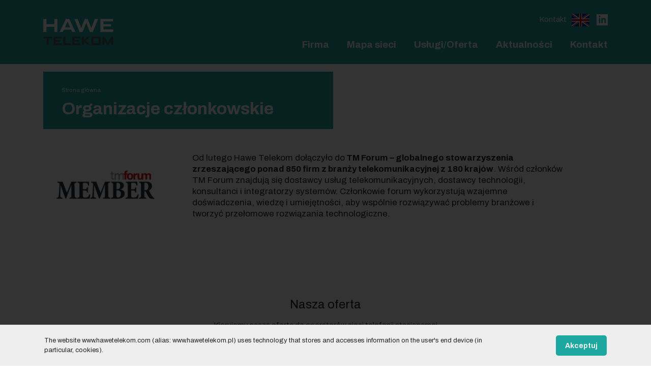

--- FILE ---
content_type: text/html; charset=UTF-8
request_url: https://hawetelekom.com/organizacje-czlonkowskie
body_size: 7356
content:
<!DOCTYPE html>
<html lang="pl" dir="ltr" prefix="content: http://purl.org/rss/1.0/modules/content/  dc: http://purl.org/dc/terms/  foaf: http://xmlns.com/foaf/0.1/  og: http://ogp.me/ns#  rdfs: http://www.w3.org/2000/01/rdf-schema#  schema: http://schema.org/  sioc: http://rdfs.org/sioc/ns#  sioct: http://rdfs.org/sioc/types#  skos: http://www.w3.org/2004/02/skos/core#  xsd: http://www.w3.org/2001/XMLSchema# ">
  <head>
    <meta charset="utf-8" />
<script>(function(i,s,o,g,r,a,m){i["GoogleAnalyticsObject"]=r;i[r]=i[r]||function(){(i[r].q=i[r].q||[]).push(arguments)},i[r].l=1*new Date();a=s.createElement(o),m=s.getElementsByTagName(o)[0];a.async=1;a.src=g;m.parentNode.insertBefore(a,m)})(window,document,"script","https://www.google-analytics.com/analytics.js","ga");ga("create", "UA-165684768-1", {"cookieDomain":"auto"});ga("require", "displayfeatures");ga("set", "anonymizeIp", true);ga("send", "pageview");</script>
<link rel="canonical" href="https://hawetelekom.com/organizacje-czlonkowskie" />
<meta name="description" content="" />
<meta name="Generator" content="Drupal 8 (https://www.drupal.org)" />
<meta name="MobileOptimized" content="width" />
<meta name="HandheldFriendly" content="true" />
<meta name="viewport" content="width=device-width, initial-scale=1.0" />
<link rel="shortcut icon" href="/web/themes/custom/starter/images/favicon/favicon-16x16.png" type="image/png" />
<link rel="alternate" hreflang="pl" href="https://hawetelekom.com/organizacje-czlonkowskie" />
<link rel="revision" href="https://hawetelekom.com/organizacje-czlonkowskie" />

    <link rel="apple-touch-icon" sizes="57x57" href="/themes/custom/starter/images/favicon/apple-icon-57x57.png">
    <link rel="apple-touch-icon" sizes="60x60" href="/themes/custom/starter/images/favicon/apple-icon-60x60.png">
    <link rel="apple-touch-icon" sizes="72x72" href="/themes/custom/starter/images/favicon/apple-icon-72x72.png">
    <link rel="apple-touch-icon" sizes="76x76" href="/themes/custom/starter/images/favicon/apple-icon-76x76.png">
    <link rel="apple-touch-icon" sizes="114x114" href="/themes/custom/starter/images/favicon/apple-icon-114x114.png">
    <link rel="apple-touch-icon" sizes="120x120" href="/themes/custom/starter/images/favicon/apple-icon-120x120.png">
    <link rel="apple-touch-icon" sizes="144x144" href="/themes/custom/starter/images/favicon/apple-icon-144x144.png">
    <link rel="apple-touch-icon" sizes="152x152" href="/themes/custom/starter/images/favicon/apple-icon-152x152.png">
    <link rel="apple-touch-icon" sizes="180x180" href="/themes/custom/starter/images/favicon/apple-icon-180x180.png">
    <link rel="icon" type="image/png" sizes="192x192"  href="/themes/custom/starter/images/favicon/android-icon-192x192.png">
    <link rel="icon" type="image/png" sizes="32x32" href="/themes/custom/starter/images/favicon/favicon-32x32.png">
    <link rel="icon" type="image/png" sizes="96x96" href="/themes/custom/starter/images/favicon/favicon-96x96.png">
    <link rel="icon" type="image/png" sizes="16x16" href="/themes/custom/starter/images/favicon/favicon-16x16.png">
    <link rel="manifest" href="/themes/custom/starter/images/favicon/manifest.json">
    <meta name="msapplication-TileColor" content="#ffffff">
    <meta name="msapplication-TileImage" content="/themes/custom/starter/images/favicon/ms-icon-144x144.png">
    <meta name="theme-color" content="#ffffff">
    <title>Organizacje członkowskie | Hawe Telekom</title>
    <link href="https://fonts.googleapis.com/css?family=Archivo:400,700&display=swap&subset=latin-ext" rel="stylesheet">
    <link rel="stylesheet" media="all" href="/web/core/assets/vendor/normalize-css/normalize.css?rvvvhu" />
<link rel="stylesheet" media="all" href="/web/core/misc/normalize-fixes.css?rvvvhu" />
<link rel="stylesheet" media="all" href="/web/core/themes/stable/css/system/components/ajax-progress.module.css?rvvvhu" />
<link rel="stylesheet" media="all" href="/web/core/themes/stable/css/system/components/align.module.css?rvvvhu" />
<link rel="stylesheet" media="all" href="/web/core/themes/stable/css/system/components/autocomplete-loading.module.css?rvvvhu" />
<link rel="stylesheet" media="all" href="/web/core/themes/stable/css/system/components/fieldgroup.module.css?rvvvhu" />
<link rel="stylesheet" media="all" href="/web/core/themes/stable/css/system/components/container-inline.module.css?rvvvhu" />
<link rel="stylesheet" media="all" href="/web/core/themes/stable/css/system/components/clearfix.module.css?rvvvhu" />
<link rel="stylesheet" media="all" href="/web/core/themes/stable/css/system/components/details.module.css?rvvvhu" />
<link rel="stylesheet" media="all" href="/web/core/themes/stable/css/system/components/hidden.module.css?rvvvhu" />
<link rel="stylesheet" media="all" href="/web/core/themes/stable/css/system/components/item-list.module.css?rvvvhu" />
<link rel="stylesheet" media="all" href="/web/core/themes/stable/css/system/components/js.module.css?rvvvhu" />
<link rel="stylesheet" media="all" href="/web/core/themes/stable/css/system/components/nowrap.module.css?rvvvhu" />
<link rel="stylesheet" media="all" href="/web/core/themes/stable/css/system/components/position-container.module.css?rvvvhu" />
<link rel="stylesheet" media="all" href="/web/core/themes/stable/css/system/components/progress.module.css?rvvvhu" />
<link rel="stylesheet" media="all" href="/web/core/themes/stable/css/system/components/reset-appearance.module.css?rvvvhu" />
<link rel="stylesheet" media="all" href="/web/core/themes/stable/css/system/components/resize.module.css?rvvvhu" />
<link rel="stylesheet" media="all" href="/web/core/themes/stable/css/system/components/sticky-header.module.css?rvvvhu" />
<link rel="stylesheet" media="all" href="/web/core/themes/stable/css/system/components/system-status-counter.css?rvvvhu" />
<link rel="stylesheet" media="all" href="/web/core/themes/stable/css/system/components/system-status-report-counters.css?rvvvhu" />
<link rel="stylesheet" media="all" href="/web/core/themes/stable/css/system/components/system-status-report-general-info.css?rvvvhu" />
<link rel="stylesheet" media="all" href="/web/core/themes/stable/css/system/components/tabledrag.module.css?rvvvhu" />
<link rel="stylesheet" media="all" href="/web/core/themes/stable/css/system/components/tablesort.module.css?rvvvhu" />
<link rel="stylesheet" media="all" href="/web/core/themes/stable/css/system/components/tree-child.module.css?rvvvhu" />
<link rel="stylesheet" media="all" href="/web/core/themes/stable/css/views/views.module.css?rvvvhu" />
<link rel="stylesheet" media="all" href="/web/modules/contrib/webform/css/webform.form.css?rvvvhu" />
<link rel="stylesheet" media="all" href="/web/modules/contrib/webform/css/webform.element.details.toggle.css?rvvvhu" />
<link rel="stylesheet" media="all" href="/web/modules/contrib/webform/css/webform.element.message.css?rvvvhu" />
<link rel="stylesheet" media="all" href="/web/modules/contrib/gutenberg/vendor/gutenberg/block-library/style.css?rvvvhu" />
<link rel="stylesheet" media="all" href="/web/modules/contrib/gutenberg/vendor/gutenberg/block-library/theme.css?rvvvhu" />
<link rel="stylesheet" media="all" href="/web/modules/contrib/gutenberg/css/block-library.css?rvvvhu" />
<link rel="stylesheet" media="all" href="/web/modules/custom/dp_node_form_styling/css/node-form-styling.css?rvvvhu" />
<link rel="stylesheet" media="all" href="/web/modules/contrib/webform/css/webform.theme.classy.css?rvvvhu" />
<link rel="stylesheet" media="all" href="/web/modules/contrib/webform/css/webform.theme.bartik.css?rvvvhu" />
<link rel="stylesheet" media="all" href="/web/core/themes/bartik/css/classy/components/action-links.css?rvvvhu" />
<link rel="stylesheet" media="all" href="/web/core/themes/bartik/css/classy/components/breadcrumb.css?rvvvhu" />
<link rel="stylesheet" media="all" href="/web/core/themes/bartik/css/classy/components/button.css?rvvvhu" />
<link rel="stylesheet" media="all" href="/web/core/themes/bartik/css/classy/components/collapse-processed.css?rvvvhu" />
<link rel="stylesheet" media="all" href="/web/core/themes/bartik/css/classy/components/container-inline.css?rvvvhu" />
<link rel="stylesheet" media="all" href="/web/core/themes/bartik/css/classy/components/details.css?rvvvhu" />
<link rel="stylesheet" media="all" href="/web/core/themes/bartik/css/classy/components/exposed-filters.css?rvvvhu" />
<link rel="stylesheet" media="all" href="/web/core/themes/bartik/css/classy/components/field.css?rvvvhu" />
<link rel="stylesheet" media="all" href="/web/core/themes/bartik/css/classy/components/form.css?rvvvhu" />
<link rel="stylesheet" media="all" href="/web/core/themes/bartik/css/classy/components/icons.css?rvvvhu" />
<link rel="stylesheet" media="all" href="/web/core/themes/bartik/css/classy/components/inline-form.css?rvvvhu" />
<link rel="stylesheet" media="all" href="/web/core/themes/bartik/css/classy/components/item-list.css?rvvvhu" />
<link rel="stylesheet" media="all" href="/web/core/themes/bartik/css/classy/components/link.css?rvvvhu" />
<link rel="stylesheet" media="all" href="/web/core/themes/bartik/css/classy/components/links.css?rvvvhu" />
<link rel="stylesheet" media="all" href="/web/core/themes/bartik/css/classy/components/menu.css?rvvvhu" />
<link rel="stylesheet" media="all" href="/web/core/themes/bartik/css/classy/components/more-link.css?rvvvhu" />
<link rel="stylesheet" media="all" href="/web/core/themes/bartik/css/classy/components/pager.css?rvvvhu" />
<link rel="stylesheet" media="all" href="/web/core/themes/bartik/css/classy/components/tabledrag.css?rvvvhu" />
<link rel="stylesheet" media="all" href="/web/core/themes/bartik/css/classy/components/tableselect.css?rvvvhu" />
<link rel="stylesheet" media="all" href="/web/core/themes/bartik/css/classy/components/tablesort.css?rvvvhu" />
<link rel="stylesheet" media="all" href="/web/core/themes/bartik/css/classy/components/tabs.css?rvvvhu" />
<link rel="stylesheet" media="all" href="/web/core/themes/bartik/css/classy/components/textarea.css?rvvvhu" />
<link rel="stylesheet" media="all" href="/web/core/themes/bartik/css/classy/components/ui-dialog.css?rvvvhu" />
<link rel="stylesheet" media="all" href="/web/core/themes/bartik/css/classy/components/messages.css?rvvvhu" />
<link rel="stylesheet" media="all" href="/web/core/themes/bartik/css/classy/components/progress.css?rvvvhu" />
<link rel="stylesheet" media="all" href="/web/core/themes/bartik/css/classy/components/node.css?rvvvhu" />
<link rel="stylesheet" media="all" href="/web/themes/custom/starter/dist/style.css?rvvvhu" />

    
<!--[if lte IE 8]>
<script src="/web/core/assets/vendor/html5shiv/html5shiv.min.js?v=3.7.3"></script>
<![endif]-->

  </head>
  <body class="layout-no-sidebars path-node page-node-type-gutenberg">
        <a href="#main-content" class="visually-hidden focusable skip-link">
      Przejdź do treści
    </a>
    
      <div class="dialog-off-canvas-main-canvas" data-off-canvas-main-canvas>
    <div class="layout-container">

    <div class="container">
    <div class="row">
      <div class="col-12">
        <header id="main-header" role="banner">
          <div id="top" class="d-lg-flex justify-content-between align-content-center">
            <div class="main-header__mobile-top container w-auto mx-lg-0 px-lg-0 ">
              <a href="/" class="logo-anchor">
                <img src="/web/themes/custom/starter/images/logo-white/have_logo_white%402x.png" alt="" class="logo-image">
              </a>
              <div id="hamburger">
                <span></span>
                <span></span>
                <span></span>
              </div>
            </div>
            <div class="top-secondary">
              <div class="d-flex justify-content-between p-3 pb-md-0 px-md-0 pt-md-4 d-md-block">
                                    <div class="region region-top-secondary">
    <nav role="navigation" aria-labelledby="block-menusecondary-menu" id="block-menusecondary" class="block block-menu navigation menu--menu-secondary">
            
  <h2 class="visually-hidden" id="block-menusecondary-menu">menu secondary</h2>
  

      <div class="content">
        
        <ul class="clearfix menu d-lg-flex menu-level-0 container w-auto mx-lg-0 px-lg-0">
                  <li class="menu-item">
        <a href="/admin/web/index.php/kontakt" data-drupal-link-system-path="node/14">Kontakt</a>
                      </li>
      </ul>
    


  </div>
</nav>
<div class="language-switcher-language-url block block-language block-language-blocklanguage-interface" id="block-lang-switcher" role="navigation">
  
    
      <div class="content">
      <ul class="links"><li hreflang="en" data-drupal-link-query="{&quot;q&quot;:&quot;organizacje-czlonkowskie&quot;}" data-drupal-link-system-path="node/108" class="en"><a href="/en/node/108?q=organizacje-czlonkowskie" class="language-link" hreflang="en" data-drupal-link-query="{&quot;q&quot;:&quot;organizacje-czlonkowskie&quot;}" data-drupal-link-system-path="node/108">English</a></li><li hreflang="pl" data-drupal-link-query="{&quot;q&quot;:&quot;organizacje-czlonkowskie&quot;}" data-drupal-link-system-path="node/108" class="pl is-active"><a href="/organizacje-czlonkowskie?q=organizacje-czlonkowskie" class="language-link is-active" hreflang="pl" data-drupal-link-query="{&quot;q&quot;:&quot;organizacje-czlonkowskie&quot;}" data-drupal-link-system-path="node/108">Polski</a></li></ul>
    </div>
  </div>

  </div>

                                <a href="https://www.linkedin.com/company/hawetelekom/" target="_blank">
                <img src="/themes/custom/starter/images/linkedin-header/linkedin_icon.png" alt="linkedin icon"
                     class="linkedin-header"></a>
              </div>
                                  <nav role="navigation" aria-labelledby="block-main-menu-menu" id="block-main-menu" class="block block-menu navigation menu--menu">
            
  <h2 class="visually-hidden" id="block-main-menu-menu">Menu główne</h2>
  

      <div class="content">
        
        <ul class="clearfix menu d-lg-flex menu-level-0 container w-auto mx-lg-0 px-lg-0">
                  <li class="menu-item menu-item--expanded">
        <a href="/web/index.php/o-firmie" data-drupal-link-system-path="node/13">Firma</a>
                  <div class="menu-item--arrow"></div>
                                    <ul class="menu menu-level-1">
                    <li class="menu-item">
        <a href="/web/index.php/o-firmie" data-drupal-link-system-path="node/13">O nas</a>
                      </li>
                <li class="menu-item">
        <a href="/web/index.php/nasi-klienci" data-drupal-link-system-path="node/21">Nasi klienci</a>
                      </li>
                <li class="menu-item">
        <a href="/web/index.php/kariera" data-drupal-link-system-path="node/60">Kariera</a>
                      </li>
                <li class="menu-item">
        <a href="/web/index.php/kontakt" data-drupal-link-system-path="node/14">Kontakt</a>
                      </li>
                <li class="menu-item">
        <a href="/web/index.php/restrukturyzacja" data-drupal-link-system-path="node/17">Restrukturyzacja</a>
                      </li>
      </ul>
    
              </li>
                <li class="menu-item menu-item--expanded">
        <a href="/web/index.php/mapa-sieci" data-drupal-link-system-path="node/11">Mapa sieci</a>
                  <div class="menu-item--arrow"></div>
                                    <ul class="menu menu-level-1">
                    <li class="menu-item">
        <a href="/web/index.php/mapa-sieci">Sieć szkieletowa</a>
                      </li>
                <li class="menu-item">
        <a href="/web/index.php/node/105" data-drupal-link-system-path="node/105">Sieć dystrybucyjna</a>
                      </li>
      </ul>
    
              </li>
                <li class="menu-item menu-item--expanded">
        <a href="/web/index.php/oferta/uslugi-pasywne">Usługi/Oferta</a>
                  <div class="menu-item--arrow"></div>
                                    <ul class="menu menu-level-1">
                    <li class="menu-item">
        <a href="/web/index.php/oferta/uslugi-pasywne">Usługi pasywne</a>
                      </li>
                <li class="menu-item">
        <a href="/web/index.php/oferta/uslugi-aktywne">Usługi aktywne</a>
                      </li>
                <li class="menu-item">
        <a href="https://hawetelekom.com/web/content-delivery-network-cdn" title="Content Delivery Network">CDN</a>
                      </li>
                <li class="menu-item">
        <a href="/web/index.php/oferta/smart-technology" data-drupal-link-system-path="node/4">Inne</a>
                      </li>
                <li class="menu-item">
        <a href="http://lg.hawetelekom.pl">Looking Glass</a>
                      </li>
      </ul>
    
              </li>
                <li class="menu-item">
        <a href="/web/index.php/aktualnosci" data-drupal-link-system-path="aktualnosci">Aktualności</a>
                      </li>
                <li class="menu-item">
        <a href="/web/index.php/kontakt" title="Kontakt" data-drupal-link-system-path="node/14">Kontakt</a>
                      </li>
      </ul>
    


  </div>
</nav>


                          </div>
          </div>
          <div id="header-banner">
            <div class="header-banner--wrapper">
      <div class="header-content--wrapper">
      <div class="breadcrumbs-wrapper">
          <nav class="breadcrumbs" role="navigation" aria-labelledby="system-breadcrumb">
    <h2 id="system-breadcrumb" class="visually-hidden">Ścieżka nawigacyjna</h2>
    <ul>
          <li>
                  <a href="/">Strona główna</a>
              </li>
        </ul>
  </nav>

      </div>
      <div class="title-wrapper">
                  
  <h1 class="h2 bold page-title">Organizacje członkowskie</h1>


              </div>
    </div>
        </div>
          </div>
        </header>
      </div>
    </div>
  </div>

      <div class="container">
    <div class="row">
      <div class="col-12">
        <main role="main">
          <a id="main-content" tabindex="-1"></a>            <div class="region region-content">
    <nav role="navigation" aria-labelledby="block-starter-content-menu" id="block-starter-content" class="block block-menu navigation menu--">
            
  <h2 class="visually-hidden" id="block-starter-content-menu">Zawartość główna</h2>
  

      <div class="content">
    
<article role="article" about="/organizacje-czlonkowskie" class="node node--type-gutenberg node--view-mode-full clearfix">
  <header>
    
          
      </header>
  <div class="node__content clearfix">
    
            <div class="clearfix text-formatted field field--name-body field--type-text-with-summary field--label-hidden field__item">
<div class="wp-block-media-text alignwide is-stacked-on-mobile" style="grid-template-columns:19% auto"><figure class="wp-block-media-text__media"><a href="https://www.tmforum.org/"><img src="/web/sites/default/files/styles/large/public/inline-images/TMFMember_logo_1.png?itok=Rb5tIsle" alt="" class="wp-image-436" data-entity-type="file" data-entity-uuid="4e9e08cd-8e9d-45d3-9f69-9a78d52bc891" data-image-style="original"/></a></figure><div class="wp-block-media-text__content">
<p></p>



<p style="line-height:1.3;font-size:17px">Od lutego Hawe Telekom dołączyło do<strong> TM Forum – globalnego stowarzyszenia zrzeszającego ponad 850 firm z branży telekomunikacyjnej z 180 krajów</strong>. Wśród członków TM Forum znajdują się dostawcy usług telekomunikacyjnych, dostawcy technologii, konsultanci i integratorzy systemów. Członkowie forum wykorzystują wzajemne doświadczenia, wiedzę i umiejętności, aby wspólnie rozwiązywać problemy branżowe i tworzyć przełomowe rozwiązania technologiczne.</p>



<p></p>
</div></div>



<div class="wp-block-media-text alignwide is-stacked-on-mobile"><figure class="wp-block-media-text__media"></figure><div class="wp-block-media-text__content">
<p class="has-large-font-size"></p>
</div></div>



<p></p>
</div>
      
  </div>
</article>

  </div>
</nav>

  </div>

        </main>
      </div>
    </div>
  </div>
        <div class="container">
      <div class="row">
        <div class="col-12">
            <div class="region region-below-content">
    <div class="views-element-container block block-views block-views-blockoffer-block-1" id="block-views-block-offer">
  
    
      <div class="content">
      <div><div class="view view-offer view-id-offer view-display-id-block_1 js-view-dom-id-949c81dd5a7012d1dd3e24dbd1f29dcaa7044a337bbec75d3ad42ce64f316a53">
  
    
      
      <div class="view-content">
                  <div class="offer-block--headline offer-block--head mb-lg-5">
    
        
    <h2 class="fs-24"> Nasza oferta </h2>
    <p> Kierujemy naszą ofertę do operatorów sieci telefonii stacjonarnej i komórkowej, telewizji kablowych, dostawców Internetu krajowych i zagranicznych.  </p>
  </div>

  <div class="offer-items">
          <div class="views-row">

<a href="/web/oferta/uslugi-aktywne" class="c-button--arrow--target">
  <div class="offer">
    <div class="image-wrapper">
      <img src="/web/sites/default/files/header_desktop/2019-12/active.png" alt="City photo" />
    </div>
    <div class="offer__block d-flex flex-column justify-content-between">
      <div>
        <div class="logo__block">
          <img src="/web/sites/default/files/2019-12/active.jpg" alt="Passive logo" class="logo__img" />
        </div>
        <h2 class="h5 offer__block--header"><span class="field field--name-title field--type-string field--label-hidden">Usługi Aktywne</span>
</h2>
        <p class="paragraph">
          Usługi świadczone są  na bazie nowoczesnych systemów DWDM/IP. Pozwalają na uzysk...
        </p>
      </div>
      <div class="arrow">
        <p class="target c-button--arrow__green">Czytaj więcej</p>
      </div>
    </div>
  </div>
</a>
</div>
          <div class="views-row">

<a href="/web/oferta/uslugi-pasywne" class="c-button--arrow--target">
  <div class="offer">
    <div class="image-wrapper">
      <img src="/web/sites/default/files/header_desktop/2019-11/adobe-stock-76393924.jpg" alt="City photo" />
    </div>
    <div class="offer__block d-flex flex-column justify-content-between">
      <div>
        <div class="logo__block">
          <img src="/web/sites/default/files/2019-11/pasyw%403x_1.png" alt="Passive logo" class="logo__img" />
        </div>
        <h2 class="h5 offer__block--header"><span class="field field--name-title field--type-string field--label-hidden">Usługi Pasywne</span>
</h2>
        <p class="paragraph">
          Usługi realizowane poprzez udostępnienie fizycznych zasobów infrastrukturalnych ...
        </p>
      </div>
      <div class="arrow">
        <p class="target c-button--arrow__green">Czytaj więcej</p>
      </div>
    </div>
  </div>
</a>
</div>
          <div class="views-row">

<a href="/oferta/smart-technology" class="c-button--arrow--target">
  <div class="offer">
    <div class="image-wrapper">
      <img src="/web/sites/default/files/header_desktop/2019-12/smart_city.jpg" alt="City photo" />
    </div>
    <div class="offer__block d-flex flex-column justify-content-between">
      <div>
        <div class="logo__block">
          <img src="/web/sites/default/files/2019-12/smcity.jpg" alt="Passive logo" class="logo__img" />
        </div>
        <h2 class="h5 offer__block--header"><span class="field field--name-title field--type-string field--label-hidden">Inne</span>
</h2>
        <p class="paragraph">
          Sektor przemysłowy to najbardziej dynamicznie rozwijający się segment rynku. Ma ...
        </p>
      </div>
      <div class="arrow">
        <p class="target c-button--arrow__green">Czytaj więcej</p>
      </div>
    </div>
  </div>
</a>
</div>
  </div>
<div class="slider-controls d-flex justify-content-between">
  <div class="slick-prev slick-arrow--wrapper slick-arrow slick-disabled" aria-disabled="true" style="">
    <img src="/themes/custom/starter/images/arrow-l-black.png" alt="slick prev" class="slick-prev--icon">
  </div>
  <div class="slick-next slick-arrow--wrapper slick-arrow" aria-disabled="false" style="">
    <img src="/themes/custom/starter/images/arrow-r-black.png" alt="slick next" class="slick-next--icon">
  </div>
</div>

    </div>
  
          </div>
</div>

    </div>
  </div>
<div id="block-webform-3" class="block block-webform block-webform-block p-0 py-lg-5">
  
    
      <div class="content">
      
<img src="/themes/custom/starter/images/email/email.png" class="image-form" alt="Email"/>

<form class="webform-submission-form webform-submission-add-form webform-submission-subscribe-form webform-submission-subscribe-add-form webform-submission-subscribe-node-108-form webform-submission-subscribe-node-108-add-form js-webform-details-toggle webform-details-toggle" data-drupal-selector="webform-submission-subscribe-node-108-add-form" action="/organizacje-czlonkowskie" method="post" id="webform-submission-subscribe-node-108-add-form" accept-charset="UTF-8">
  
  <div id="edit-newsletter-above-content" class="js-form-item form-item js-form-type-item form-type-item js-form-item-newsletter-above-content form-item-newsletter-above-content form-no-label">
      <label class="visually-hidden">newsletter_above_content</label>
        <h2 class="headline-in-form">Bądź na bieżąco, zapisz się do naszego newslettera</h2>
        </div>
<div class="js-form-item form-item js-form-type-email form-type-email js-form-item-e-mail form-item-e-mail form-no-label">
      <label class="email-form visually-hidden js-form-required form-required" for="edit-e-mail">Adres e-mail</label>
        <input data-drupal-selector="edit-e-mail" type="email" id="edit-e-mail" name="e_mail" value="" size="60" maxlength="254" placeholder="E-mail" class="form-email required" required="required" aria-required="true" />

        </div>
<div class="c-button c-button--arrow c-button--arrow__white form-actions webform-actions js-form-wrapper form-wrapper" data-drupal-selector="edit-actions" id="edit-actions"><input class="webform-button--submit webform-button--submit button button--primary button-submit-form fs-15 text-left button button--primary js-form-submit form-submit" data-drupal-selector="edit-actions-submit" type="submit" id="edit-actions-submit" name="op" value="Zapisz się" />

</div>
<div class="mb-3 fw-regular fs-13 js-form-item form-item js-form-type-checkbox form-type-checkbox js-form-item-disclimer form-item-disclimer">
        <input class="input-element-form form-checkbox required" data-drupal-selector="edit-disclimer" type="checkbox" id="edit-disclimer" name="disclimer" value="1" required="required" aria-required="true" />

        <label class="fw-regular fs-11 option js-form-required form-required" for="edit-disclimer">Wyrażam zgodę na otrzymywanie drogą elektroniczną na wskazany przeze mnie adres e-mail informacji handlowych i marketing bezpośredni</label>
      </div>
<input autocomplete="off" data-drupal-selector="form-xqw-b4yxlpgs7b-s7ltftuc0ymgwourz6sdcr9jgyc" type="hidden" name="form_build_id" value="form-XQW_b4yxLPgs7b__s7ltftUC0yMGwoUrZ6SdcR9jgyc" />
<input data-drupal-selector="edit-webform-submission-subscribe-node-108-add-form" type="hidden" name="form_id" value="webform_submission_subscribe_node_108_add_form" />


  
</form>


    </div>
  </div>

  </div>

        </div>
      </div>
    </div>
  
  

<div class="container-fluid container-all">
<div class="all-menu"></div>
  <div class="container container-main-footer">
    <div class="row">
      <div class="col-12">
        <div class="d-lg-flex justify-content-between copyrights-main-footer2">
            <img src="/themes/custom/starter/images/logo-white/have_logo_white.png" alt="Hawe Telekom" class="logo-image logo-main-footer">
           <a href="https://www.linkedin.com/company/hawetelekom/" target="_blank">
             <img src="/themes/custom/starter/images/linkedin-footer/linkedin-white.png"
                                                                        alt="Linkedin" class="linkedin-main-footer">
           </a>
        </div>
        <footer id="main-footer menu-main-footer">
                        <div class="region region-footer-1">
    <nav role="navigation" aria-labelledby="block-menufooter2-menu" id="block-menufooter2" class="block block-menu navigation menu--menu-footer2">
            
  <h2 class="visually-hidden" id="block-menufooter2-menu">Menu footer 2</h2>
  

      <div class="content">
        
        <ul class="clearfix menu d-lg-flex menu-level-0 container w-auto mx-lg-0 px-lg-0 menu-item-2">
                  <li class="menu-item menu-item--expanded">
        <a href="/o-firmie" data-drupal-link-system-path="node/13">Firma</a>
                  <div class="menu-item--arrow"></div>
                                    <ul class="menu menu-level-1">
                    <li class="menu-item">
        <a href="/o-firmie" data-drupal-link-system-path="node/13">O nas</a>
                      </li>
                <li class="menu-item">
        <a href="/nasi-klienci" data-drupal-link-system-path="node/21">Nasi klienci</a>
                      </li>
                <li class="menu-item">
        <a href="/kariera" data-drupal-link-system-path="node/60">Kariera</a>
                      </li>
                <li class="menu-item">
        <a href="/kontakt" data-drupal-link-system-path="node/14">Kontakt</a>
                      </li>
                <li class="menu-item">
        <a href="/restrukturyzacja" data-drupal-link-system-path="node/17">Restrukturyzacja</a>
                      </li>
      </ul>
    
              </li>
                <li class="menu-item menu-item--expanded">
        <a href="/oferta/uslugi-pasywne">Usługi</a>
                  <div class="menu-item--arrow"></div>
                                    <ul class="menu menu-level-1">
                    <li class="menu-item">
        <a href="/oferta/uslugi-pasywne">Usługi pasywne</a>
                      </li>
                <li class="menu-item">
        <a href="/oferta/uslugi-aktywne">Usługi aktywne</a>
                      </li>
                <li class="menu-item">
        <a href="/oferta/smart-technology" data-drupal-link-system-path="node/4">S4Industry</a>
                      </li>
                <li class="menu-item">
        <a href="http://lg.hawetelekom.com">Looking Glass</a>
                      </li>
      </ul>
    
              </li>
                <li class="menu-item menu-item--expanded">
        <a href="/bezpieczenstwo-sieci" data-drupal-link-system-path="node/12">Pozostałe</a>
                  <div class="menu-item--arrow"></div>
                                    <ul class="menu menu-level-1">
                    <li class="menu-item">
        <a href="/bezpieczenstwo-sieci" data-drupal-link-system-path="node/12">Bezpieczeństwo sieci</a>
                      </li>
                <li class="menu-item">
        <a href="/polityka-prywatnosci" data-drupal-link-system-path="node/24">Polityka prywatności</a>
                      </li>
      </ul>
    
              </li>
      </ul>
    


  </div>
</nav>

  </div>

                      <div id="copyrights-section" class="d-lg-flex justify-content-between copyrights-main-footer2 copyrights-last">
              <p>
                  HAWE Telekom S.A. in Restructuring 2020. All rights reserved.              </p>
            </div>
        </footer>
      </div>
    </div>
  </div>

</div>

      <div id="highlighted">
        <div class="region region-highlighted">
    <div data-drupal-messages-fallback class="hidden"></div>

  </div>

    </div>
  </div>
  </div>

    
      
<div class="cookie-information-container">
  <button type="button" class="cookie-information-container__accept-mobile-button close-cookie-information"></button>
  <div class="cookie-information-container__content">
    The website www.hawetelekom.com (alias: www.hawetelekom.pl) uses technology that stores and accesses information on the user's end device (in particular, cookies).  </div>
  <button type="button"
          class="cookie-information-container__accept-button close-cookie-information">
    Akceptuj  </button>
</div>
    <script type="application/json" data-drupal-selector="drupal-settings-json">{"path":{"baseUrl":"\/","scriptPath":null,"pathPrefix":"","currentPath":"node\/108","currentPathIsAdmin":false,"isFront":false,"currentLanguage":"pl","currentQuery":{"q":"organizacje-czlonkowskie"}},"pluralDelimiter":"\u0003","suppressDeprecationErrors":true,"ajaxPageState":{"libraries":"bartik\/classy.node,bartik\/global-styling,classy\/base,classy\/messages,classy\/node,core\/html5shiv,core\/normalize,dp_node_form_styling\/node-form-styling,google_analytics\/google_analytics,gutenberg\/blocks-view,starter\/global-styling,system\/base,views\/views.module,webform\/webform.element.details.save,webform\/webform.element.details.toggle,webform\/webform.element.message,webform\/webform.form,webform\/webform.theme.bartik,webform\/webform.theme.classy","theme":"starter","theme_token":null},"ajaxTrustedUrl":{"form_action_p_pvdeGsVG5zNF_XLGPTvYSKCf43t8qZYSwcfZl2uzM":true},"google_analytics":{"trackOutbound":true,"trackMailto":true,"trackDownload":true,"trackDownloadExtensions":"7z|aac|arc|arj|asf|asx|avi|bin|csv|doc(x|m)?|dot(x|m)?|exe|flv|gif|gz|gzip|hqx|jar|jpe?g|js|mp(2|3|4|e?g)|mov(ie)?|msi|msp|pdf|phps|png|ppt(x|m)?|pot(x|m)?|pps(x|m)?|ppam|sld(x|m)?|thmx|qtm?|ra(m|r)?|sea|sit|tar|tgz|torrent|txt|wav|wma|wmv|wpd|xls(x|m|b)?|xlt(x|m)|xlam|xml|z|zip"},"user":{"uid":0,"permissionsHash":"96957b3cc10bf4af4b726dadd6302ae3419f75282cd1fd8e9ae45cf34369ca6c"}}</script>
<script src="/web/core/assets/vendor/jquery/jquery.min.js?v=3.5.1"></script>
<script src="/web/core/assets/vendor/jquery-once/jquery.once.min.js?v=2.2.3"></script>
<script src="/web/core/misc/drupalSettingsLoader.js?v=8.9.20"></script>
<script src="/web/sites/default/files/languages/pl_xMsOWsTst-5J2JGnrI8qlSTi64e8bfdJOP7drpku6PM.js?rvvvhu"></script>
<script src="/web/core/misc/drupal.js?v=8.9.20"></script>
<script src="/web/core/misc/drupal.init.js?v=8.9.20"></script>
<script src="/web/modules/google_analytics/js/google_analytics.js?v=8.9.20"></script>
<script src="/web/core/misc/progress.js?v=8.9.20"></script>
<script src="/web/core/misc/ajax.js?v=8.9.20"></script>
<script src="/web/core/themes/stable/js/ajax.js?v=8.9.20"></script>
<script src="/web/themes/custom/starter/dist/main.js?rvvvhu"></script>
<script src="/web/core/misc/debounce.js?v=8.9.20"></script>
<script src="/web/core/misc/form.js?v=8.9.20"></script>
<script src="/web/core/misc/states.js?v=8.9.20"></script>
<script src="/web/modules/contrib/webform/js/webform.states.js?v=8.9.20"></script>
<script src="/web/modules/contrib/webform/js/webform.form.js?v=8.9.20"></script>
<script src="/web/modules/contrib/webform/js/webform.element.details.save.js?v=8.9.20"></script>
<script src="/web/core/misc/announce.js?v=8.9.20"></script>
<script src="/web/modules/contrib/webform/js/webform.element.details.toggle.js?v=8.9.20"></script>
<script src="/web/modules/contrib/webform/js/webform.element.message.js?v=8.9.20"></script>

  </body>
</html>


--- FILE ---
content_type: text/css
request_url: https://hawetelekom.com/web/modules/contrib/webform/css/webform.element.message.css?rvvvhu
body_size: 565
content:
/**
 * @file
 * Messages element styles.
 *
 * @see /webform/test_element_message
 */

/**
 * Add styles to default (info) message,
 */
.messages.messages--info {
  color: #31708f;
  background-color: #d9edf7;
  background-image: url(../images/icons/info.svg);
  background-repeat: no-repeat;
  background-position: 10px 17px;
  border-color: #0074bd #0074bd #0074bd transparent; /* LTR */
  box-shadow: -8px 0 0 #0074bd; /* LTR */
}
[dir="rtl"] .messages.messages--info {
  border-color: #0074bd transparent #0074bd #0074bd;
  box-shadow: 8px 0 0 #0074bd;
  margin-left: 0;
}

/**
 * Webform message close container.
 */
.webform-message--close .messages {
  position: relative;
}

/**
 * Webform message close link.
 */
.webform-message--close .messages {
  padding-right: 35px;
}

.webform-message--close .webform-message__link {
  display: none;
}

html.js .webform-message--close .webform-message__link {
  display: block;
  position: absolute;
  top: 11px;
  right: 10px;
  line-height: 24px;
  font-size: 24px;
}

html[dir="rtl"].js .webform-message--close .webform-message__link {
  top: 11px;
  right: inherit;
  left: 10px;
}

.webform-message__link {
  color: inherit;
  opacity: 0.33;
}

.webform-message__link:link {
  border-bottom: none;
  text-decoration: none;
}

.webform-message__link:hover,
.webform-message__link:focus,
.webform-message__link:active {
  border-bottom: none;
  text-decoration: none;
  color: inherit;
  opacity: 1;
}

html.js .js-webform-message--close-storage {
  display: none;
}


--- FILE ---
content_type: text/css
request_url: https://hawetelekom.com/web/modules/custom/dp_node_form_styling/css/node-form-styling.css?rvvvhu
body_size: 516
content:
/* accordion header */
form.node-form .ui-accordion .ui-accordion-header {
  display: flex;
  flex-direction: row-reverse;
  justify-content: space-between;
  padding: 21px;
  align-items: center;
  background-color: #0071b8;
  border-color: #0071b8;
  position: relative;
  transition: background-color .3s ease;
}
form.node-form .ui-accordion .ui-accordion-header:hover,
form.node-form .ui-accordion .ui-accordion-header.ui-state-active {
  background-color: #0071b8;
}
form.node-form .ui-accordion .ui-accordion-header .ui-accordion-header-icon {
  background-color: #fff;
  margin-top: 1px;
  border-radius: 100%;
  width: 17px;
  height: 17px;
}
form.node-form .ui-accordion .ui-accordion-header .ui-accordion-header-icon.ui-icon-triangle-1-s {
  background-position: -64px -15px;
}
form.node-form .ui-accordion .ui-accordion-header a {
  color: #fff;
}

/* accordion content */
form.node-form .ui-accordion .ui-accordion-content {
  padding: 30px 44px;
  overflow-x: hidden;
}
form.node-form .ui-accordion .ui-accordion-content > .form-wrapper:not(:last-of-type) {
  margin-bottom: 37px;
  padding-bottom: 30px;
  position: relative;
}
form.node-form .ui-accordion .ui-accordion-content > .form-wrapper:not(:last-of-type):before {
  content: '';
  display: block;
  width: calc(100% + 88px);
  height: 1px;
  background-color: #ccc;
  position: absolute;
  left: -44px;
  bottom: 0;
}
form.node-form .ui-accordion .ui-accordion-content .description {
  background: #f5f5f2;
  padding: 15px 25px;
  margin-top: 15px;
}


--- FILE ---
content_type: text/css
request_url: https://hawetelekom.com/web/modules/contrib/webform/css/webform.theme.bartik.css?rvvvhu
body_size: 901
content:
/**
 * @file
 * Bartik theme styles.
 */

/**
 * Add background color to table cells so that very wide off-screen tables look okay.
 */
table {
  background-color: #fff;
}

/**
 * Tweak webform (elements) form.
 */
.webform-form .tableresponsive-toggle-columns,
.webform-form .tabledrag-toggle-weight-wrapper {
  display: none;
}

.webform-submission-form .form-type-radio .description,
.webform-submission-form .form-type-checkbox .description {
  margin-left: 1.6em;
}

.webform-submission-form .form-type-radio .webform-options-display-buttons-description.description,
.webform-submission-form .form-type-checkbox .webform-options-display-buttons-description.description {
  margin-left: 0;
}

/**
 * Tweak webform element form.
 */
.webform-states-table th.webform-states-table--operations,
.webform-states-table td.webform-states-table--operations {
  min-width: 65px;
}

.webform-states-table td:last-child input {
  margin: 0;
}

.webform-multiple-table td.webform-multiple-table--operations,
.webform-multiple-table td.webform-multiple-table--operations {
  min-width: 65px;
}

/**
 * Tweak details toggle state.
 */
.webform-details-toggle-state {
  color: #0071b3;
  text-decoration: none;
  border-bottom: 1px dotted;
}

.webform-details-toggle-state:hover,
.webform-details-toggle-statelink:focus {
  color: #018fe2;
  text-decoration: none;
  border-bottom-style: solid;
}

/**
 * Ajax form wrapper.
 *
 * Prevent messages top margin from causing the slide effect to
 * jump when completed.
 */
.webform-ajax-form-wrapper[data-effect="slide"] .messages__wrapper:first-of-type {
  padding-top: 28px;
}

.webform-ajax-form-wrapper[data-effect="slide"] .messages:first-of-type:first-child {
  margin-top: 0;
}

/**
 * Tweak progress tracker.
 *
 * ISSUE:
 * Bartik theme is not displaying line between the markers.
 * The #main-wrapper {background: #ffffff) in core/themes/bartik/css/colors.css is causing the problem.
 *
 * WORKAROUND:
 * Define z-index for .progress-step.
 */
.webform-progress-tracker .progress-step {
  z-index: 0;
}

/**
 * Tweak element help.
 * @see css/webform.element.help.css
 */
summary .webform-element-help {
  border-color: #999;
  background: #999;
}

/**
 * Tweak Algolia places.
 */
input.ap-input {
  font-family: "Lucida Grande", "Lucida Sans Unicode", Verdana, sans-serif;
}


--- FILE ---
content_type: text/css
request_url: https://hawetelekom.com/web/core/themes/bartik/css/classy/components/collapse-processed.css?rvvvhu
body_size: 344
content:
/**
 * @file
 * Visual styles for collapsible fieldsets.
 */

.collapse-processed > summary {
  padding-right: 0.5em;
  padding-left: 0.5em;
}
.collapse-processed > summary:before {
  float: left; /* LTR */
  width: 1em;
  height: 1em;
  content: "";
  background: url(../../../../../misc/menu-expanded.png) 0 100% no-repeat; /* LTR */
}
[dir="rtl"] .collapse-processed > summary:before {
  float: right;
  background-position: 100% 100%;
}
.collapse-processed:not([open]) > summary:before {
  -ms-transform: rotate(-90deg);
  -webkit-transform: rotate(-90deg);
  transform: rotate(-90deg);
  background-position: 25% 35%; /* LTR */
}
[dir="rtl"] .collapse-processed:not([open]) > summary:before {
  -ms-transform: rotate(90deg);
  -webkit-transform: rotate(90deg);
  transform: rotate(90deg);
  background-position: 75% 35%;
}


--- FILE ---
content_type: text/plain
request_url: https://www.google-analytics.com/j/collect?v=1&_v=j102&aip=1&a=174522580&t=pageview&_s=1&dl=https%3A%2F%2Fhawetelekom.com%2Forganizacje-czlonkowskie&ul=en-us%40posix&dt=Organizacje%20cz%C5%82onkowskie%20%7C%20Hawe%20Telekom&sr=1280x720&vp=1280x720&_u=YGBAgEABAAAAACAAI~&jid=650164700&gjid=427976497&cid=1688892670.1768952594&tid=UA-165684768-1&_gid=83257107.1768952594&_slc=1&z=828236637
body_size: -450
content:
2,cG-LFM0LMHYW1

--- FILE ---
content_type: application/javascript
request_url: https://hawetelekom.com/web/sites/default/files/languages/pl_xMsOWsTst-5J2JGnrI8qlSTi64e8bfdJOP7drpku6PM.js?rvvvhu
body_size: 6169
content:
window.drupalTranslations = {"strings":{"":{"Help":"Help","RSS":"RSS","Preview":"Preview","Default":"Domy\u015blny","Footer":"Stopka","Tools":"Narz\u0119dzia","Apply":"Zastosuj","Reset":"Resetuj","Offset":"Przesuni\u0119cie","Block":"Blok","Content":"Content","Title":"Tytu\u0142","Author":"Autor","Status":"Status","Published":"Published","Name":"Nazwa","All":"All","List":"Lista","Type":"Typ","Date":"Data","User":"User","Description":"Opis","Edit":"Edytuj","Search":"Szukaj","Settings":"Ustawienia","Import":"Importuj","Export":"Eksportuj","Update":"Aktualizuj","Menu":"Menu","Media":"Media","About":"O stronie","More options":"Wi\u0119cej opcji","Previous":"Poprzednie","Next":"Dalej","Cancel":"Anuluj","None":"Brak","Save":"Zapisz","Options":"Opcje","Order":"Kolejno\u015b\u0107","Blocks":"Bloki","Hide":"Ukryj","Finish":"Zako\u0144cz","@label":"@label","View mode":"Tryb widoku","title":"tytu\u0142","Group":"Grupa","Disabled":"Wy\u0142\u0105czone","Enabled":"W\u0142\u0105czone","Category":"Kategoria","Open":"Otwarte","Time":"Czas","Theme":"Sk\u00f3rka","Drupal":"Drupal","Nodes":"W\u0119z\u0142y","Home":"Strona g\u0142\u00f3wna","Pages":"Strony","Submit":"Submit","closed":"zamkni\u0119ta","Remove":"Usu\u0144","Taxonomy":"Kategorie","Version":"Wersja","File":"Plik","Tag":"Tag","Display settings":"Ustawienia wy\u015bwietlania","Link":"Odno\u015bnik","Image":"Obraz","Back":"Wstecz","Field":"Pole","Outline":"Ksi\u0105\u017cka","header":"nag\u0142\u00f3wek","Image settings":"Ustawienia obraz\u00f3w","Sunday":"niedziela","Monday":"poniedzia\u0142ek","Tuesday":"wtorek","Wednesday":"\u015broda","Thursday":"czwartek","Friday":"pi\u0105tek","Saturday":"sobota","Add":"Dodaj","Audio":"Audio","URL":"URL","Text":"Tekst","Upload":"Wy\u015blij plik","Continue":"Kontynuuj","Contact":"Contact","Node":"W\u0119ze\u0142","Create":"Utw\u00f3rz","Separator":"Separator","Done":"Gotowe","Year":"Rok","Site":"Witryna","Header":"Nag\u0142\u00f3wek","Left sidebar":"Lewy pasek boczny","Selected":"Wybrany","Custom":"W\u0142asne","Visibility":"Widoczno\u015b\u0107","Comment":"Komentarz","Term":"Termin","Contains":"Zawiera","Heading":"Nag\u0142\u00f3wek","Advanced":"Zaawansowane","Width":"Szeroko\u015b\u0107","Height":"Wysoko\u015b\u0107","Thumbnail":"Miniaturka","Medium":"\u015arednie","Month":"Miesi\u0105c","Prev":"Poprzedni","Current":"Bie\u017c\u0105cy","General":"General","Day":"Dzie\u0144","Table":"Tabela","Mon":"pon.","Tue":"wt.","Wed":"\u015br.","Thu":"czw.","Fri":"pt.","Sat":"sob.","Sun":"ndz.","May":"Maj","Loop":"P\u0119tla","Background color":"Kolor t\u0142a","Text color":"Kolor tekstu","Navigation":"Nawigacja","Color":"Kolor","Button":"Przycisk","Square":"Kwadrat","Uncategorized":"Nieskategoryzowane","Preformatted":"Preformatowany","Close":"Zamknij","Add group":"Dodaj grup\u0119","Show":"Poka\u017c","menu":"menu","Undo":"Cofnij","Select all rows in this table":"Zaznacza wszystkie wiersze tabeli","Deselect all rows in this table":"Cofa zaznaczenie wszystkich wierszy tabeli","Today":"Dzisiaj","Query":"Zapytanie","Jan":"sty","Feb":"lut","Mar":"mar","Apr":"kwi","Jun":"cze","Jul":"lip","Aug":"sie","Sep":"wrz","Oct":"pa\u017a","Nov":"lis","Dec":"gru","Posts":"Wpisy","Link label":"Tytu\u0142 odno\u015bnika","Empty":"Pusty","Buttons":"Przyciski","Extend":"Rozszerz","Su":"Ni","Mo":"Po","Tu":"Wt","We":"\u015ar","Th":"Cz","Fr":"Pi","Sa":"So","Left":"Lewo","Right":"Prawo","Video":"Wideo","Superscript":"Superskrypt","Duplicate":"Zduplikowany","Changed":"Zmieniono","Standard":"Standardowe","Not published":"Nie do publikacji","Loading...":"Wczytuj\u0119...","Please wait...":"Prosz\u0119 czeka\u0107...","Select":"Wybierz","Bold":"Pogrubienie","Copy":"Kopiuj","Plugins":"Wtyczki","Permalink":"Adres","Publish":"Publikuj","Redo":"Popraw","Italic":"Kursywa","Editor":"Edytor","Subtitle":"Podtytu\u0142","Menu name":"Nazwa menu","Autoplay":"Autoodtwarzanie","Subscript":"Subskrypt","Unlink":"Usu\u0144 odno\u015bnik","Blockquote":"Cytowanie","Columns":"Kolumny","Field mapping":"Mapowanie pola","Number of comments":"Liczba komentarzy","Underline":"Podkre\u015blony","Column":"Kolumna","- Select -":"- Wybierz -","Not promoted":"Niepromowane","mm\/dd\/yy":"dd.mm.yy","Crop":"Przytnij","button":"przycisk","Add Link":"Dodaj odno\u015bnik","Edit Link":"Link edycji","Comma":"Przecinek","Text settings":"Ustawienia tekstu","AM":"przed po\u0142udniem","PM":"po po\u0142udniu","Remove group":"Usu\u0144 grup\u0119","Link settings":"Ustawienia odno\u015bnika","Numbered list":"Lista numerowana","Not set":"Nie ustawiono","By @name on @date":"Przez @name w @date","By @name":"Przez @name","Not in menu":"Nie ma w menu","Alias: @alias":"Alias: @alias","No alias":"Brak aliasu","Media settings":"Ustawienia medi\u00f3w","New revision":"Nowa wersja","Align left":"Wyr\u00f3wnaj do lewej","Align center":"Wyr\u00f3wnaj do \u015brodka","Align right":"Wyr\u00f3wnaj do prawej","Justify":"Wyjustuj","Drag to re-order":"Chwy\u0107, by zmieni\u0107 kolejno\u015b\u0107","Changes made in this table will not be saved until the form is submitted.":"Zmiany wprowadzone w tabeli zachowuje si\u0119 przyciskiem u do\u0142u formularza.","Styles":"Style","Show description":"Wy\u015bwietl opis","New group":"Nowa grupa","Rotate":"Obr\u00f3\u0107","Saving":"Zapisywanie","This permission is inherited from the authenticated user role.":"Te uprawnienia s\u0105 dziedziczone wed\u0142ug roli zalogowanego u\u017cytkownika.","No revision":"Brak wersji","Requires a title":"Tytu\u0142 wymagany","Not restricted":"Bez ogranicze\u0144","Edit URL":"Edytuj adres","(active tab)":"(aktywna karta)","An AJAX HTTP error occurred.":"Wyst\u0105pi\u0142 b\u0142\u0105d w AJAX HTTP.","HTTP Result Code: !status":"B\u0142\u0105d HTTP: !status","An AJAX HTTP request terminated abnormally.":"Zapytanie AJAX HTTP zosta\u0142o przerwane.","Debugging information follows.":"Informacje diagnostyczne.","Path: !uri":"\u015acie\u017cka: !uri","StatusText: !statusText":"StatusText: !statusText","ResponseText: !responseText":"ResponseText: !responseText","ReadyState: !readyState":"ReadyState: !readyState","Restricted to certain pages":"Ograniczenie do okre\u015blonych stron.","The block cannot be placed in this region.":"Blok nie mo\u017ce by\u0107 umieszczony w tym regionie.","Hide summary":"Ukryj podsumowanie","Edit summary":"Edycja podsumowania","Don\u0027t display post information":"Ukrycie informacji o wpisie","Collapse":"Zwi\u0144","The selected file %filename cannot be uploaded. Only files with the following extensions are allowed: %extensions.":"Wybrany plik %filename nie m\u00f3g\u0142 zosta\u0107 wys\u0142any. Dozwolone s\u0105 jedynie nast\u0119puj\u0105ce rozszerzenia: %extensions.","Media Library":"Biblioteka medi\u00f3w","Show row weights":"Poka\u017c wagi wierszy","Hide row weights":"Ukryj wagi wierszy","Reusable":"Wielokrotnego u\u017cytku","Apply (all displays)":"Zastosuj (wszystkie formaty)","Apply (this display)":"Zastosuj (ten format)","Revert to default":"Przywr\u00f3\u0107 domy\u015blne","Responsive":"Responsywny","Hide description":"Ukryj opis","Loading\u2026":"Wczytuj\u0119...","Needs to be updated":"Nale\u017cy zaktualizowa\u0107","Does not need to be updated":"Nie musi by\u0107 aktualizowane","Show all columns":"Poka\u017c wszystkie kolumny","Show table cells that were hidden to make the table fit within a small screen.":"Poka\u017c kom\u00f3rki tabeli, kt\u00f3re zosta\u0142y ukryte aby dopasowa\u0107 tabel\u0119 do ma\u0142ego ekranu.","List additional actions":"Poka\u017c dodatkowe kolumny","Flag other translations as outdated":"Oznacz pozosta\u0142e t\u0142umaczenia jako nieaktualne","Do not flag other translations as outdated":"Nie oznaczaj pozosta\u0142ych t\u0142umacze\u0144 jako nieaktualnych","Horizontal orientation":"Poziomo","Vertical orientation":"Pionowo","Tray orientation changed to @orientation.":"Zmieniono kierunek ustawienia zasobnika na @orientation.","You have unsaved changes.":"Masz niezapisane zmiany","No styles configured":"Nie skonfigurowano styl\u00f3w","@count styles configured":"Skonfigurowana liczba styl\u00f3w: @count","@action @title configuration options":"Opcje konfiguracji - @action @title","Tabbing is no longer constrained by the Contextual module.":"Nawigacja za pomoc\u0105 klawisza TAB nie jest ju\u017c ograniczana przez modu\u0142 Contextual.","Tabbing is constrained to a set of @contextualsCount and the edit mode toggle.":"Nawigacja za pomoc\u0105 klawisza TAB jest ograniczona zestawem @contextualsCount oraz prze\u0142\u0105cznikiem trybu edycji.","Press the esc key to exit.":"Naci\u015bnij ESC, aby wyj\u015b\u0107.","@count contextual link\u0003@count contextual links":"@count odno\u015bnik kontekstowy\u0003@count odno\u015bniki kontekstowe\u0003@count odno\u015bnik\u00f3w kontekstowych","Based on the text editor configuration, these tags have automatically been added: \u003Cstrong\u003E@tag-list\u003C\/strong\u003E.":"Zgodnie z konfiguracj\u0105 edytora tekstowego automatycznie dodano nast\u0119puj\u0105ce znaczniki: \u003Cstrong\u003E@tag-list\u003C\/strong\u003E.","Uploads disabled":"Wy\u0142\u0105czono wysy\u0142anie plik\u00f3w","Uploads enabled, max size: @size @dimensions":"W\u0142\u0105czono wysy\u0142anie plik\u00f3w, maksymalny rozmiar: @size @dimensions","The toolbar cannot be set to a horizontal orientation when it is locked.":"Pasek narz\u0119dziowy nie mo\u017ce by\u0107 ustawiony poziomo kiedy jest zablokowany.","Hide group names":"Ukryj nazwy grup","Show group names":"Poka\u017c nazwy grup","@groupName button group in position @position of @positionCount in row @row of @rowCount.":"Grupa przycisk\u00f3w @groupName na pozycji numer @position z @positionCount w wierszu numer @row z @rowCount.","Press the down arrow key to create a new row.":"Naci\u015bnij klawisz strza\u0142ki w d\u00f3\u0142 aby utworzy\u0107 nowy wiersz.","@name @type.":"Przycisk @name typu @type.","Press the down arrow key to activate.":"Naci\u015bnij klawisz strza\u0142ki w d\u00f3\u0142 aby uaktywni\u0107.","@name @type in position @position of @positionCount in @groupName button group in row @row of @rowCount.":"Przycisk @name typu @type w pozycji numer @position z @positionCount w grupie przycisk\u00f3w @groupName w wierszu @row z @rowCount.","Press the down arrow key to create a new button group in a new row.":"Naci\u015bnij klawisz strza\u0142ki w d\u00f3\u0142 aby w nowym wierszu utworzy\u0107 now\u0105 grup\u0119 przycisk\u00f3w.","This is the last group. Move the button forward to create a new group.":"To ostatnia grupa. Przesu\u0144 przycisk do przodu aby utworzy\u0107 now\u0105 grup\u0119.","The \u0022@name\u0022 button is currently enabled.":"Przycisk \u0022@name\u0022 jest aktualnie w\u0142\u0105czony.","Use the keyboard arrow keys to change the position of this button.":"U\u017cyj klawiszy strza\u0142ek aby zmieni\u0107 pozycj\u0119 przycisku.","Press the up arrow key on the top row to disable the button.":"Naci\u015bnij klawisz strza\u0142ki w g\u00f3r\u0119 w g\u00f3rnym wierszu aby wy\u0142\u0105czy\u0107 ten przycisk.","The \u0022@name\u0022 button is currently disabled.":"Przycisk \u0022@name\u0022 jest aktualnie wy\u0142\u0105czony.","Use the down arrow key to move this button into the active toolbar.":"U\u017cyj przycisku strza\u0142ki w d\u00f3\u0142 aby przesun\u0105\u0107 ten przycisk do aktywnego paska narz\u0119dziowego.","This @name is currently enabled.":"Ten @name jest aktualnie w\u0142\u0105czony.","Use the keyboard arrow keys to change the position of this separator.":"U\u017cyj klawiszy strza\u0142ek aby zmieni\u0107 pozycj\u0119 separatora.","Separators are used to visually split individual buttons.":"Separatory s\u0105 u\u017cywane do wizualnego oddzielenia pojedynczych przycisk\u00f3w.","This @name is currently disabled.":"Ten @name jest aktualnie wy\u0142\u0105czony.","Use the down arrow key to move this separator into the active toolbar.":"U\u017cyj przycisku strza\u0142ki w d\u00f3\u0142 aby przenie\u015b\u0107 ten separator do aktywnego paska narz\u0119dziowego.","You may add multiple separators to each button group.":"Mo\u017cna doda\u0107 wiele separator\u00f3w do ka\u017cdej grupy przycisk\u00f3w.","Please provide a name for the button group.":"Nale\u017cy poda\u0107 nazw\u0119 grupy przycisk\u00f3w.","Button group name":"Nazwa grupy przycisk\u00f3w","Editing the name of the new button group in a dialog.":"Edycja nazwy nowej grupy przycisk\u00f3w w oknie dialogowym.","Editing the name of the \u0022@groupName\u0022 button group in a dialog.":"Edycja nazwy grupy przycisk\u00f3w w \u0022@groupName\u0022 w oknie dialogowym.","Place a button to create a new button group.":"Umie\u015b\u0107 przycisk aby utworzy\u0107 now\u0105 grup\u0119 przycisk\u00f3w.","Add a CKEditor button group to the end of this row.":"Dodaj grup\u0119 przycisk\u00f3w edytora CKEditor na ko\u0144cu tego wiersza.","Changing the text format to %text_format will permanently remove content that is not allowed in that text format.\u003Cbr\u003E\u003Cbr\u003ESave your changes before switching the text format to avoid losing data.":"Zmiana formatu tekstu na %text_format spowoduje trwa\u0142e usuni\u0119cie zawarto\u015bci, kt\u00f3ra jest niedozwolona w tym formacie tekstu.\u003Cbr\u003E\u003Cbr\u003EZapisz zmiany przed prze\u0142\u0105czeniem formatu tekstu aby unikn\u0105\u0107 utraty danych.","Change text format?":"Zmieni\u0107 format tekstu?","Muted":"Wyciszone","Rich Text Editor, !label field":"Edytor tekstowy, pole !label","Leave preview?":"Zamkn\u0105\u0107 podgl\u0105d?","Leave preview":"Zamknij podgl\u0105d","Leaving the preview will cause unsaved changes to be lost. Are you sure you want to leave the preview?":"Opuszczenie podgl\u0105du spowoduje utrat\u0119 niezapisanych zmian. Czy na pewno opu\u015bci\u0107 podgl\u0105d?","CTRL+Left click will prevent this dialog from showing and proceed to the clicked link.":"Naci\u015bni\u0119cie CTRL wraz z lewy klawiszem myszki uniemo\u017cliwi otwarcie si\u0119 okna dialogowego i przej\u015bcie do klikni\u0119tego odno\u015bnika.","Tray \u0022@tray\u0022 @action.":"Zasobnik \u0022@tray\u0022 @action.","Tray @action.":"Zasobnik @action.","Hide lower priority columns":"Ukryj kolumny o niskim priorytecie","Media library":"Biblioteka medi\u00f3w","!modules modules are available in the modified list.":"Na zmodyfikowanej li\u015bcie jest dost\u0119pnych !modules modu\u0142\u00f3w.","The response failed verification so will not be processed.":"Odpowied\u017a nie zosta\u0142a zweryfikowana zatem nie zostanie przetworzona.","The callback URL is not local and not trusted: !url":"Adres URL wywo\u0142ania zwrotnego nie jest lokalny i nie mo\u017cna uzna\u0107 go za zaufany: !url","CustomMessage: !customMessage":"CustomMessage: !customMessage","Authored on @date":"Dodane w dniu @date","1 block is available in the modified list.\u0003@count blocks are available in the modified list.":"1 blok jest dost\u0119pny na zmodyfikowanej li\u015bcie.\u0003@count bloki s\u0105 dost\u0119pne na zmodyfikowanej li\u015bcie.\u0003@count blok\u00f3w jest dost\u0119pnych na zmodyfikowanej li\u015bcie.","Paragraph":"Akapit","Collapse all":"Zamknij wszystkie","Paragraphs":"Akapity","Period":"Okres","Automatic alias":"Alias automatyczny","Patterns":"Wzory","Insert this token into your form":"Wstaw ten wzorzec do formularza","First click a text field to insert your tokens into.":"Najpierw kliknij w pole tekstowe, do kt\u00f3rego b\u0119d\u0105 wstawione wzorce.","Zoom":"Przybli\u017cenie","Save Draft":"Zapisz szkic","Draft":"Szkic","Read more":"Czytaj wi\u0119cej","RSS settings":"Ustawienia RSS","Font size":"Rozmiar czcionki","Dark":"Ciemny"},"Long month name":{"January":"Stycze\u0144","February":"luty","March":"Marzec","April":"Kwiecie\u0144","May":"Maj","June":"Czerwiec","July":"Lipiec","August":"Sierpie\u0144","September":"Wrzesie\u0144","October":"Pa\u017adziernik","November":"Listopad","December":"Grudzie\u0144"}},"pluralFormula":{"1":0,"2":1,"3":1,"4":1,"22":1,"23":1,"24":1,"32":1,"33":1,"34":1,"42":1,"43":1,"44":1,"52":1,"53":1,"54":1,"62":1,"63":1,"64":1,"72":1,"73":1,"74":1,"82":1,"83":1,"84":1,"92":1,"93":1,"94":1,"102":1,"103":1,"104":1,"122":1,"123":1,"124":1,"132":1,"133":1,"134":1,"142":1,"143":1,"144":1,"152":1,"153":1,"154":1,"162":1,"163":1,"164":1,"172":1,"173":1,"174":1,"182":1,"183":1,"184":1,"192":1,"193":1,"194":1,"default":2}};